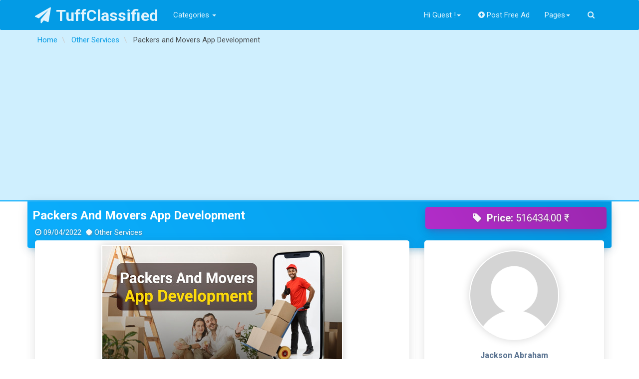

--- FILE ---
content_type: text/html; charset=UTF-8
request_url: https://tuffclassified.com/packers-and-movers-app-development_1898381
body_size: 17323
content:
<!DOCTYPE html>
<html lang="en-US" >
<head>
    <meta http-equiv="content-type" content="text/html; charset=utf-8"/>
    <meta name="viewport" content="width=device-width, initial-scale=1.0">
    <title>Free Classifieds Ads In India Buy/Sell/Rent - Tuffclassified</title>
    <meta name="description" content="Free Classified Ads in India. Post Ads For Sale, Cars, Jobs, Apartments, Housing, Pets, Personals"/>
    <link rel="apple-touch-icon" sizes="180x180" href="https://tuffclassified.com/favicon/apple-touch-icon.png">
    <link rel="icon" type="image/png" sizes="32x32" href="https://tuffclassified.com/favicon/favicon-32x32.png">
    <link rel="icon" type="image/png" sizes="16x16" href="https://tuffclassified.com/favicon/favicon-16x16.png">
    <link rel="manifest" href="https://tuffclassified.com/favicon/site.webmanifest">
    <link rel="mask-icon" href="https://tuffclassified.com/favicon/safari-pinned-tab.svg" color="#5bbad5">
    <link rel="shortcut icon" href="https://tuffclassified.com/favicon/favicon.ico">
    <meta name="msapplication-TileColor" content="#da532c">
    <meta name="msapplication-config" content="https://tuffclassified.com/favicon/browserconfig.xml">
    <meta name="theme-color" content="#ffffff">
                <script type="application/ld+json">
            {
              "@context": "https://schema.org/",
              "@type": "Product",
              "name": "Packers and Movers App Development",
              "image": ["//static.tuffclassified.com/18983/1953966.jpg"],
              "description": "Free Classified Ads in India. Post Ads For Sale, Cars, Jobs, Apartments, Housing, Pets, Personals",
              "brand": {
                "@type": "Thing",
                "name": "Other Services"
              },
                          "offers": {
                "@type": "Offer",
                "url": "https://tuffclassified.com/packers-and-movers-app-development_1898381",
                                "priceCurrency": "INR",
                                "price": "516434",
                                "seller": {
                  "@type": "Person",
                  "name": "Jackson Abraham"
                }
              }
            }
        </script>
                <meta name="author" content="Jackson Abraham" />
                <meta property="og:image" content="//static.tuffclassified.com/https://tuffclassified.com/0." />
        <meta property="og:site_name"   content="Tuffclassified" />
        <meta property="og:url"   content="https://tuffclassified.com/packers-and-movers-app-development_1898381" />
        <meta property="og:title"   content="Free Classifieds Ads In India Buy/Sell/Rent - Tuffclassified" />
        <meta property="og:description"   content="Free Classified Ads in India. Post Ads For Sale, Cars, Jobs, Apartments, Housing, Pets, Personals" />
        <meta property="fb:app_id" content="166136243398950" />
                <!-- Google Tag Manager -->
<script>(function(w,d,s,l,i){w[l]=w[l]||[];w[l].push({'gtm.start':
new Date().getTime(),event:'gtm.js'});var f=d.getElementsByTagName(s)[0],
j=d.createElement(s),dl=l!='dataLayer'?'&l='+l:'';j.async=true;j.src=
'https://www.googletagmanager.com/gtm.js?id='+i+dl;f.parentNode.insertBefore(j,f);
})(window,document,'script','dataLayer','GTM-M3T6NHC');</script>
<!-- End Google Tag Manager -->
        <meta name="generator" content="Osclass 5.2.1" /><link class="changeme" href="https://tuffclassified.com/oc-content/themes/shopclass/assets/css/main.css?v=1738410442" rel="stylesheet" />
<link  href="https://tuffclassified.com/oc-content/themes/shopclass/assets/css/magnific-popup.css" rel="stylesheet" />
<!-- connect to domain of font files -->
<link rel="preconnect" href="https://fonts.gstatic.com" crossorigin>
<!-- optionally increase loading priority -->
<link rel="preload" as="style" href="https://tuffclassified.com/oc-content/themes/shopclass/assets/css/font-awesome.min.css?v=1.4.1">
<link rel="preload" as="style" href="https://fonts.googleapis.com/css?family=Roboto:300,400,500,700&display=swap">
<!-- async CSS -->
<link rel="stylesheet" href="https://tuffclassified.com/oc-content/themes/shopclass/assets/css/font-awesome.min.css?v=1.4.1">
<link rel="stylesheet" href="https://fonts.googleapis.com/css?family=Roboto:300,400,500,700&display=swap">
<!-- no-JS fallback -->
<noscript>
    <link rel="stylesheet" href="https://fonts.googleapis.com/css?family=Roboto:300,400,500,700&display=swap">
    <link rel="stylesheet" href="https://tuffclassified.com/oc-content/themes/shopclass/assets/css/font-awesome.min.css?v=1.4.1">
</noscript><script src="https://tuffclassified.com/oc-content/themes/shopclass/assets/js/jquery.min.js"></script>
<script src="https://tuffclassified.com/oc-content/themes/shopclass/assets/js/bootstrap.min.js"></script>
<script src="https://tuffclassified.com/oc-content/themes/shopclass/assets/js/bootstrap3-typeahead.min.js"></script>
<script src="https://tuffclassified.com/oc-content/themes/shopclass/assets/js/jquery.matchHeight-min.js"></script>
<script src="https://tuffclassified.com/oc-content/themes/shopclass/assets/js/imagesloaded.pkgd.js"></script>
<script src="https://tuffclassified.com/oc-content/themes/shopclass/assets/js/masonry.pkgd.min.js"></script>
<script src="https://tuffclassified.com/oc-content/themes/shopclass/assets/js/default.js"></script>
<script src="https://tuffclassified.com/oc-content/themes/shopclass/assets/js/responsiveCarousel-patched.min.js"></script>
<script src="https://tuffclassified.com/oc-content/themes/shopclass/assets/js/jquery.magnific-popup.min.js"></script>
<script src="https://tuffclassified.com/oc-content/themes/shopclass/assets/js/jquery.validate.min.js"></script>
        <!-- HTML5 shim and Respond.js, IE8 HTML5 elements and media queries support -->
        <!--[if lt IE 9]>
        <link href="//cdnjs.cloudflare.com/ajax/libs/respond.js/1.4.2/respond-proxy.html" id="respond-proxy" rel="respond-proxy" />
        <script src="//cdnjs.cloudflare.com/ajax/libs/html5shiv/3.7/html5shiv.min.js"></script>
        <![endif]-->
        <script type="application/ld+json">
            {
             			"@context": "http://schema.org",
             			"@type": "WebSite",
             			"name" : "TuffClassified",
            			"alternateName" : "TuffClassified A Free Classified Portal",
             			"url": "https://tuffclassified.com",
             			"potentialAction": {
               				"@type": "SearchAction",
               				"target": "https://tuffclassified.com/search/pattern,{sPattern}",
               				"query-input": "required name=sPattern"
               			}
             },
             {
            			"@context": "http://schema.org",
            			"@type": "Organization",
            			"url": "https://tuffclassified.com",
            			"logo": "https://tuffclassified.com/tufflogo1.png"
            }
        </script>
	</head><body>
<!-- Google Tag Manager (noscript) -->
<noscript><iframe src="https://www.googletagmanager.com/ns.html?id=GTM-M3T6NHC"
height="0" width="0" style="display:none;visibility:hidden"></iframe></noscript>
<!-- End Google Tag Manager (noscript) -->
<div class="navbar navbar-default bottom-shadow" role="navigation">
    <div class="container">
        <div class="navbar-header">
			                <strong>
                    <a class="navbar-brand" href="https://tuffclassified.com/"><i
                                class="fa fa-paper-plane"></i>TuffClassified                    </a>
                </strong>
			
            <button type="button" class="navbar-toggle" data-toggle="collapse" data-target=".navbar-collapse">
                <span class="icon-bar"></span><span class="icon-bar"></span><span class="icon-bar"></span>
            </button>

        </div>
        <div class="navbar-collapse collapse" id="navbar-main">
            <ul class="nav navbar-nav navbar-left">

				                    <li>
                        <!-- Button trigger modal -->
                        <a data-toggle="modal" href="#categoryModal">Categories <i
                                    class="caret"></i></a>
                    </li>
				            </ul>
            <ul class="nav navbar-nav navbar-right">
													                        <li class="dropdown">
                        <a href="#" class="dropdown-toggle"
                           data-toggle="dropdown">Hi Guest !<i
                                    class="caret"></i></a>
                        <ul class="dropdown-menu" role="menu">
                        <li><a href="https://tuffclassified.com/user/login"><i
                                        class="fa fa-sign-in"></i>Login</a></li>
						                            <li><a href="https://tuffclassified.com/user/register"><i
                                            class="fa fa-lock"></i>Register</a></li>
                            </ul>
                            </li>
																			                    <li>
                        <a href="https://tuffclassified.com/item/new"><i
                                    class="fa fa-plus-circle"></i>Post Free Ad</a>
                    </li>
				                <li class="dropdown">
                    <a href="#" class="dropdown-toggle" data-toggle="dropdown">Pages<i
                                class="caret"></i></a>
                    <ul class="dropdown-menu" role="menu">
                        <li><a href="https://tuffclassified.com/contact">Contact Us</a>
                        </li>
												                            <li>
                                <a href="https://tuffclassified.com/about-us-p23">About Us</a>
                            </li>
						                            <li>
                                <a href="https://tuffclassified.com/privacy-p24">Privacy</a>
                            </li>
						                            <li>
                                <a href="https://tuffclassified.com/terms-conditions-p25">Terms and Conditions</a>
                            </li>
						                            <li>
                                <a href="https://tuffclassified.com/faq-p28">FAQ</a>
                            </li>
												                        <li>
                            <a href="https://tuffclassified.com/search">All Ads</a>
                        </li>
                    </ul>
                </li>
				                    <li><a data-toggle="modal" href="#searchbarModal" class><i class="fa fa-search"></i></a></li>
				            </ul>
        </div>
        <!--/.navbar-collapse -->
    </div>
</div>
    <div class="content-title">
        <div class="container">
			                    <div class="breadcrumb-row text-ellipsis">
						<ul class="breadcrumb">
<li class="first-child"  itemprop="itemListElement" itemscope itemtype="http://schema.org/ListItem"><a itemprop="item" href="https://tuffclassified.com/"><span itemprop="name">Home</span></a></li>

<li  itemprop="itemListElement" itemscope itemtype="http://schema.org/ListItem">  <a itemprop="item" href="https://tuffclassified.com/services/other-services"><span itemprop="name">Other Services</span></a></li>

<li class="last-child"  itemprop="itemListElement" itemscope itemtype="http://schema.org/ListItem">  <span itemprop="name">Packers and Movers App Development</span></li>
</ul>
                    </div>
				        </div>
    </div>
<div class="container content_start">
	
    <div class="clearfix"></div>	<div class="row">
    <div class="col-md-12 cardbox-default item-header cardbox-primary">
        <div class="row">
            <div class="col-md-8">
                <h1 itemprop="name"><a class="text-ellipsis" href="https://tuffclassified.com/packers-and-movers-app-development_1898381">
						Packers and Movers App Development</a>
                </h1>
                <div class="row">
                    <p class="col-md-12 text-ellipsis"><i
                                class="fa-clock-o fa"></i>09/04/2022 <i
                                class="fa-certificate fa"></i>Other Services</p>
                </div>
            </div>
            <div class="col-md-4">
				                    <div class="text-center" itemprop="offers">
                        <h4 class="cardbox-block card-box cardbox-info"><i
                                    class="fa fa-tag fa-fw"></i><strong>Price:</strong>
                            <span class="price"> 516434.00 ₹</span></h4>
                    </div>
				            </div>
        </div>
    </div>
    <div class="col-md-8 ">
    <div class="col-md-12 card-box cardbox-default item-content" data-listingid="1898381" data-latitude="" data-longitude="">
            <div class="row">
                <div class="col-md-12">
											                            <div class="photos img-thumbnail">
								                                        <div class="item-photo-main" data-toggle="tooltip" data-placement="top"
                                             data-original-title="Click Image to Zoom">
                                            <a href="//static.tuffclassified.com/18983/1953966.jpg" class="thumbnail image-group"
                                               title="Image 1 / 1">
                                                <img class="img-responsive" itemprop="image"
                                                     src="//static.tuffclassified.com/18983/1953966_preview.jpg"
                                                     alt="Packers and Movers App Development"
                                                     title="Packers and Movers App Development"/>
                                            </a>
                                        </div>
																										                            </div>
						                </div>
				
            </div>
            <h4>Description</h4>
            <div class="item_des_trunk border-top-2p padding-top">
                <p>Packers and Movers App Development<br />
Get custom packers and movers app development for your business at MartPro<br />
MartPro offers Packers and Movers App Development, App for Packers and Movers with latest features for Android, iOS/iPhone platforms as per demand.<br />
<br />
A Smarter Approach for Moving Companies<br />
Accelerate your packers and movers business with MartPro’s real-time and innovative Packers and Movers App development services.<br />
The packers and movers industry is growing at a very rapid pace and also undergoing wide acceptance by the global market.<br />
On-demand movers and packers app, based on today's on-demand app development concept, allows customers to hire registered movers and move their valuable items without damaging them. You can create a moving app to run your white-label business to earn profits.<br />
Why MartPro is the best platform to launch Packers and Movers App Development?<br />
MartPro is a well-known website design and development company that specializes in website design and development for Packers and Movers companies. We design a proficient, wonderful website for the Packers and Movers Company.<br />
Here in MartPro, we have introduced a wide range of successful applications for the entire domain of packers and movers. Our tech-savvy team will be thrilled to turn your idea into a successful journey.<br />
When you create movers and packers at MartPro, we provide you with a comprehensive on-demand moving app like Uber which is 100% adaptable and easy to use.<br />
How do Packers-Movers Apps work?<br />
The packers and movers app offers a plethora of services to their customers. We need to comprehend what working structure they have followed to fulfill their user’s needs.<br />
The success of the Packer and Movers app is determined by three factors: the customer, the driver, and the administrator. First, the customer registers them via mail id, or from social media accounts. Once they log in to the application, they can find the service which is needed.<br />
Packers and movers apps provide customers with a variety of moving options, including moving household items, office furniture, clothes, books, etc. <br />
Packers and Movers App Development for Any Business<br />
Startups: Small businesses require scalable solutions in terms of expanding their market. We provide excellent Packers and Movers software development to our clients for the utmost agility of their SMEs and bootstrapped startups.<br />
Enterprise Businesses: We create high-quality software to meet your business's requirements. We understand your needs, which allows us to help you grow your business. MartPro ensures that your custom Packers and Movers software is authentic and that it solves complex business challenges.<br />
Features of Packers and Movers Mobile App<br />
•	Customer App for Packers &amp; Movers<br />
•	Driver App Features<br />
•	Vendor App for Packers &amp; Movers App<br />
•	Admin Panel for Packers &amp; Movers<br />
What are the significant advantages of having a Packers and Movers Mobile App?<br />
Some of the top benefits of an app for moving stuff are:<br />
•	The business gets an additional platform for marketing its products and services.<br />
•	The app will give accurate details of the services offered by the business. It will become easy for customers to find exactly what they need.<br />
•	Customers can check the resources available in their place as per their needs.<br />
•	The business will be dedicating digital brand representatives as per the client’s possibilities.<br />
Why Choose MartPro For Your Packers and Movers App Development?<br />
•	User-focused<br />
•	Result-Oriented Approaches<br />
•	Smart Work Approach<br />
•	24*7 Customer Support<br />
•	Global Experience<br />
How much it would cost to build the Packers &amp; Movers App?<br />
Whether you're looking to develop on-demand packers and movers apps like Uber or custom apps to meet your business ’ needs, you'll need to know about the factors that can affect the cost of development, the basic and advanced features to include, choosing the right app development team, and so on.<br />
The cost of developing packers and movers app can be determined based on three factors.<br />
•	App complexity<br />
•	Number of platforms utilized for the app<br />
•	Location of the development team <br />
For more details, Pls visit our website:<br />
https://www.martpro.net/packers-and-movers-app-development<br />
</p>
            </div>
            <div class="social-details clearfix">
                <a class="social-icon social fb" data-toggle="tooltip" data-placement="top"
                   data-original-title="Share on Facebook" target="_blank"
                   href="https://www.facebook.com/sharer/sharer.php?u=https%3A%2F%2Ftuffclassified.com%2Fpackers-and-movers-app-development_1898381"><i
                            class="fa fa-facebook"></i></a>
                <a class="social-icon social tw" data-toggle="tooltip" data-placement="top"
                   data-original-title="Share on Twitter" target="_blank"
                   href="https://twitter.com/intent/tweet?text=Packers+and+Movers+App+Development&amp;url=https%3A%2F%2Ftuffclassified.com%2Fpackers-and-movers-app-development_1898381"><i
                            class="fa fa-twitter"></i></a>
                <a class="social-icon social in" data-toggle="tooltip" data-placement="top"
                   data-original-title="Share on Linkedin" target="_blank"
                   href="http://www.linkedin.com/shareArticle?mini=true&amp;url=https%3A%2F%2Ftuffclassified.com%2Fpackers-and-movers-app-development_1898381&amp;title=Packers+and+Movers+App+Development"><i
                            class="fa fa-linkedin"></i></a>
                <a class="social-icon social waap" data-toggle="tooltip" data-placement="top"
                   data-original-title="Share on WhatsApp"
                   href="whatsapp://send?text=Packers and Movers App Development https://tuffclassified.com/packers-and-movers-app-development_1898381">
                    <i class="fa fa-whatsapp"></i>
                </a>
                <a class="social-icon social printAd" data-toggle="tooltip" data-placement="top"
                   data-original-title="Print this page"
                   href="https://tuffclassified.com/oc-content/themes/shopclass/print.php?printItemId=1898381&amp;printItemUserId=749987"
                   rel="nofollow"><i class="fa fa-print"></i></a>
                <a class="social-icon social sendToFriend" data-toggle="tooltip" data-placement="top"
                   data-original-title="Send to Friend"
                   href="https://tuffclassified.com/item/send-friend/1898381" rel="nofollow"><i class="fa fa-group"></i></a>
                <a class="social-icon social qrcode" data-toggle="tooltip" data-placement="top"
                   data-original-title="View QR Code"
                   href="https://chart.googleapis.com/chart?chs=250x250&amp;cht=qr&amp;chld=M%7CPT+6&amp;chl=https%3A%2F%2Ftuffclassified.com%2Fpackers-and-movers-app-development_1898381&amp;chld=1&amp;=UTF-8"
                   rel="nofollow"><i class="fa fa-qrcode"></i></a>
            </div>
			        </div>
        <div class="col-md-12 item-comments card-box cardbox-default">
            <h4>More Details</h4>
            <div class="item_des_trunk border-top-2p"></div>

            <div id="custom_fields">
                <div class="meta_list row">
                    <div class="meta meta-detail col-md-6">
                        <div class="border-bottom-1p clearfix">
                            <span class="meta-title"><i
                                        class="fa fa-eye"></i>Total Views:</span><span
                                    class="meta-value">22</span>
                        </div>
                    </div>
                    <div class="meta meta-detail col-md-6">
                        <div class="border-bottom-1p clearfix">
                            <span class="meta-title"><i
                                        class="fa fa-info-circle"></i>Reference Id:</span><span
                                    class="meta-value">#1898381</span>
                        </div>
                    </div>
																		                                <div class="metaId-1 meta-detail col-md-6">
                                    <div class="border-bottom-1p clearfix">
                                        <span class="meta-title ">Phone Number:</span><span
                                                class=" meta-value">809514600</span>
                                    </div>
                                </div>
																				                                <div class="metaId-2 meta-detail col-md-6">
                                    <div class="border-bottom-1p clearfix">
                                        <span class="meta-title ">Website URL:</span><span
                                                class=" meta-value"><a href="https://www.martpro.net/packers-and-movers-app-development" rel="noopener nofollow">https://www.martpro.net/packers-and-movers-app-development</a></span>
                                    </div>
                                </div>
													                </div>
            </div>

			            <div class="clearfix"></div>
			        </div>
        <div class="col-md-12 item-comments card-box cardbox-default">
			<h4 class="panel-title">
    <i class="fa fa-comments-o"></i> Comments</h4>   
<div class="fb-comments" data-href="https://tuffclassified.com/packers-and-movers-app-development_1898381" data-width="" data-numposts="5"></div>


        </div>
		<div class="col-md-12 related-ads card-box cardbox-default"><h4>Related Ads</h4><div class="related-ads border-top-2p padding-top"><div id="show_list" class="row">            <article class="adbox_ads col-md-12" data-mh="ads-group">
                <div class="adbox_box panel ">
                    <div class="panel-body">
                        <div class="col-md-3 col-sm-4 col-xs-12 thumbnail">
                            <div class="img-container">
						        <span class="box_badge"><span class="favouriteloop" data-placement="right" data-toggle="tooltip" data-animation="true" data-original-title="Please Login"><a href="https://tuffclassified.com/user/login"><i class="fa fa-heart fa-fw"></i>0</a></span>							                                                <span class="pull-right"><i
                                                    class="fa fa-camera fa-fw"></i>1</span>
							        						        </span>
								                                    <a href="https://tuffclassified.com/web-and-app-development-services_2770089" class="img-zoom"
                                       data-rel="//static.tuffclassified.com/27700/2773971.jpg">
                                        <img loading="lazy" src="//static.tuffclassified.com/27700/2773971_thumbnail.jpg"
                                             alt="Web and app development services"/>
                                    </a>
								                            </div>
                        </div>
                        <div class="adbox_detail col-md-9 col-sm-8 col-xs-12">
                            <h3 class="panel-title">
                                <a href="https://tuffclassified.com/web-and-app-development-services_2770089">Web and app development services                                </a>
                            </h3>
                            <hr>
                            <p class="adbox_desc text-justify hidden-xs">
								Web and app development services help businesses build powerful digital platforms that enhance user experience and drive growth. These services includ...                            </p>

                        </div>
                    </div>
                    <div class="panel-footer">
                        <span><strong><i class="fa fa-certificate text-info"></i>:</strong> <a
                                    href="https://tuffclassified.com/services/other-services">Other Services</a></span>
                        <span><strong><i
                                        class="fa fa-clock-o text-danger"></i>:</strong> 11/11/2025</span>
		                                        <span><strong><i class="fa fa-tag text-warning"></i>:</strong> Check with seller</span>		                                            <span><strong><i
                                            class="fa fa-map-marker text-success"></i>:</strong> Hyderabad (Andhra Pradesh) </span>
		                                    </div>
	                                </div>
            </article>             <article class="adbox_ads col-md-12" data-mh="ads-group">
                <div class="adbox_box panel ">
                    <div class="panel-body">
                        <div class="col-md-3 col-sm-4 col-xs-12 thumbnail">
                            <div class="img-container">
						        <span class="box_badge"><span class="favouriteloop" data-placement="right" data-toggle="tooltip" data-animation="true" data-original-title="Please Login"><a href="https://tuffclassified.com/user/login"><i class="fa fa-heart fa-fw"></i>0</a></span>							                                                <span class="pull-right"><i
                                                    class="fa fa-camera fa-fw"></i>1</span>
							        						        </span>
								                                    <a href="https://tuffclassified.com/expert-software-app-development-company-in-pune_2766393" class="img-zoom"
                                       data-rel="//static.tuffclassified.com/27663/2770605.jpg">
                                        <img loading="lazy" src="//static.tuffclassified.com/27663/2770605_thumbnail.jpg"
                                             alt="Expert Software App Development Company in Pune"/>
                                    </a>
								                            </div>
                        </div>
                        <div class="adbox_detail col-md-9 col-sm-8 col-xs-12">
                            <h3 class="panel-title">
                                <a href="https://tuffclassified.com/expert-software-app-development-company-in-pune_2766393">Expert Software App Development Company in Pune                                </a>
                            </h3>
                            <hr>
                            <p class="adbox_desc text-justify hidden-xs">
								An Expert Software &amp; App Development Company in Pune delivers innovative and scalable digital solutions tailored to modern business needs. As a le...                            </p>

                        </div>
                    </div>
                    <div class="panel-footer">
                        <span><strong><i class="fa fa-certificate text-info"></i>:</strong> <a
                                    href="https://tuffclassified.com/services/other-services">Other Services</a></span>
                        <span><strong><i
                                        class="fa fa-clock-o text-danger"></i>:</strong> 04/11/2025</span>
		                                        <span><strong><i class="fa fa-tag text-warning"></i>:</strong> 1212121.00 ₹</span>		                                            <span><strong><i
                                            class="fa fa-map-marker text-success"></i>:</strong> Pune (Maharashtra) </span>
		                                    </div>
	                                </div>
            </article>             <article class="adbox_ads col-md-12" data-mh="ads-group">
                <div class="adbox_box panel ">
                    <div class="panel-body">
                        <div class="col-md-3 col-sm-4 col-xs-12 thumbnail">
                            <div class="img-container">
						        <span class="box_badge"><span class="favouriteloop" data-placement="right" data-toggle="tooltip" data-animation="true" data-original-title="Please Login"><a href="https://tuffclassified.com/user/login"><i class="fa fa-heart fa-fw"></i>0</a></span>							                                                <span class="pull-right"><i
                                                    class="fa fa-camera fa-fw"></i>1</span>
							        						        </span>
								                                    <a href="https://tuffclassified.com/offshore-rapid-app-development-services-in-india-by-svavvashaa-technologies_2759824" class="img-zoom"
                                       data-rel="//static.tuffclassified.com/27598/2764592.jpg">
                                        <img loading="lazy" src="//static.tuffclassified.com/27598/2764592_thumbnail.jpg"
                                             alt="Offshore Rapid App Development Services in India by Svavvash..."/>
                                    </a>
								                            </div>
                        </div>
                        <div class="adbox_detail col-md-9 col-sm-8 col-xs-12">
                            <h3 class="panel-title">
                                <a href="https://tuffclassified.com/offshore-rapid-app-development-services-in-india-by-svavvashaa-technologies_2759824">Offshore Rapid App Development Services in India by Svavvash...                                </a>
                            </h3>
                            <hr>
                            <p class="adbox_desc text-justify hidden-xs">
								Unlock innovation and efficiency with offshore rapid app development services in India from Svavvashaa Technologies! Our expert developers craft high-...                            </p>

                        </div>
                    </div>
                    <div class="panel-footer">
                        <span><strong><i class="fa fa-certificate text-info"></i>:</strong> <a
                                    href="https://tuffclassified.com/services/other-services">Other Services</a></span>
                        <span><strong><i
                                        class="fa fa-clock-o text-danger"></i>:</strong> 24/10/2025</span>
		                                        <span><strong><i class="fa fa-tag text-warning"></i>:</strong> Check with seller</span>		                                            <span><strong><i
                                            class="fa fa-map-marker text-success"></i>:</strong> Bangalore (Karnataka) </span>
		                                    </div>
	                                </div>
            </article>             <article class="adbox_ads col-md-12" data-mh="ads-group">
                <div class="adbox_box panel ">
                    <div class="panel-body">
                        <div class="col-md-3 col-sm-4 col-xs-12 thumbnail">
                            <div class="img-container">
						        <span class="box_badge"><span class="favouriteloop" data-placement="right" data-toggle="tooltip" data-animation="true" data-original-title="Please Login"><a href="https://tuffclassified.com/user/login"><i class="fa fa-heart fa-fw"></i>0</a></span>							        						        </span>
								                                    <a href="https://tuffclassified.com/innovative-mobile-app-development-using-latest-technologies_2758700">
                                        <img loading="lazy" src="https://tuffclassified.com/oc-content/uploads/categorypics/5_thumbnail.jpg"
                                             alt=""/>
                                    </a>
								                            </div>
                        </div>
                        <div class="adbox_detail col-md-9 col-sm-8 col-xs-12">
                            <h3 class="panel-title">
                                <a href="https://tuffclassified.com/innovative-mobile-app-development-using-latest-technologies_2758700">Innovative Mobile App Development Using Latest Technologies                                </a>
                            </h3>
                            <hr>
                            <p class="adbox_desc text-justify hidden-xs">
								Lannet Technology stays ahead of the curve by leveraging cutting-edge technologies like Flutter, React Native, Kotlin, and Swift for custom app develo...                            </p>

                        </div>
                    </div>
                    <div class="panel-footer">
                        <span><strong><i class="fa fa-certificate text-info"></i>:</strong> <a
                                    href="https://tuffclassified.com/services/other-services">Other Services</a></span>
                        <span><strong><i
                                        class="fa fa-clock-o text-danger"></i>:</strong> 22/10/2025</span>
		                                        <span><strong><i class="fa fa-tag text-warning"></i>:</strong> Free</span>		                                            <span><strong><i
                                            class="fa fa-map-marker text-success"></i>:</strong> Central Delhi (Delhi) </span>
		                                    </div>
	                                </div>
            </article> </div></div></div>    </div>
    <div class="left-sidebar col-md-4 ">
        <div class="row">
            <div class="col-md-12">
                <div class="card-box cardbox-default item-sidebar">
                    <div class="row">
                        <div class="col-md-12 col-sm-6">
                            <div class="profile-userpic">
                                <img src="https://tuffclassified.com/oc-content/themes/shopclass/assets/images/no_avatar.gif"
                                     class="img-responsive" alt="">
                            </div>

                            <div class="profile-usertitle">
                                <div class="profile-usertitle-name">
									Jackson Abraham                                </div>
                                <div class="profile-usertitle-job text-primary">
									Individual                                </div>
								                            </div>
                        </div>
                        <div class="col-md-12 col-sm-6">
							                            <div class="profile-userbuttons">
                                <a href="https://tuffclassified.com/user/profile/JacksonAbraham"
                                   class="btn btn-success btn-sm" ><i
                                            class="fa fa-binoculars"
                                            aria-hidden="true"></i>Follow                                </a>
                                <!-- Button trigger modal -->

                                <button class="btn btn-danger btn-sm" data-toggle="modal" data-target="#contactseller">
                                    <i class="fa fa-envelope-o"></i>Message                                </button>
                            </div>
                            <div class="content-listmenu" itemscope itemtype="http://schema.org/Organization">
                                <ul class="nav" itemprop="address" itemscope itemtype="http://schema.org/PostalAddress">


									                                    <li>
                                        <div class="nav-link"><i
                                                    class="fa fa-map-signs"></i>Location :											                                                <span itemprop="streetAddress">Jp Nagar                                                    ,</span>
																						                                                <span itemprop="streetAddress">Bangalore                                                    ,</span>
																						                                                <span itemprop="addressLocality">Bangalore                                                    ,</span>
																						                                                <span itemprop="addressRegion">Karnataka                                                    ,</span>
																						                                                <span itemprop="addressCountry">India</span>
											                                        </div>
                                    </li>

                                </ul>
                            </div>
                            <div class="col-md-12">

								<span class="favourite btn-block" data-id="1898381"><button class="btn btn-default btn-block btn-sm"><i class="fa fa-heart fa-fw"></i>Add To Favourite</button></span>                                <button class="btn btn-success btn-block btn-sm map-button" data-toggle="modal"
                                        data-target="#itemLocation">
                                    <i class="fa fa-crosshairs"></i> Location Map                                </button>
                                <button class="btn btn-danger btn-block btn-sm" data-toggle="modal"
                                        data-target="#myMarkAd">
                                    <i class="fa fa-flag"></i> Report this Ad                                </button>
                            </div>
                        </div>
                    </div>
					                </div>
            </div>
            <div class="col-md-12">
                <div class="profile-usermenu card-box cardbox-default">
                    <div class="item_page_sidebar"></div>
                    <h4 class="col-md-12">Useful Info</h4>
                    <div class="clearfix"></div>
                    <ul class="nav border-top-2p padding-top">
                        <li>
                            <div class="nav-link">Avoid scams by acting locally or paying with PayPal.</div>
                        </li>
                        <li>
                            <div class="nav-link">Never pay with Western Union, Moneygram or other anonymous payment services.</div>
                        </li>
                        <li>
                            <div class="nav-link">Don't buy or sell outside of your country. Don't accept cashier cheques from outside your country.</div>
                        </li>
                        <li>
                            <div class="nav-link">This site is never involved in any transaction, and does not handle payments, shipping, guarantee transactions, provide escrow services, or offer "buyer protection" or "seller certification".</div>
                        </li>
                    </ul>
                </div>
            </div>
        </div>
    </div>

</div>
<div class="row">
    <div class="col-md-12">
        <ul class="pager">
            <li class="previous">
                <a class="btn" href="https://tuffclassified.com/120v-power-inverter-usa_1898380" rel="prev"><span
                            class="meta-nav fa fa-chevron-left"></span> Prev Ad                </a></li>
            <li class="next">
                <a class="btn" href="https://tuffclassified.com/buy-milky-and-creamy-rich-dairy-whitener-shri-amarnath-milk-foods_1898387"
                   rel="next">Next Ad <span
                            class="meta-nav fa fa-chevron-right"></span></a>
            </li>
        </ul>
    </div>
</div>
<!-- Modal -->
<div class="modal fade" id="myMarkAd" tabindex="-1" role="dialog" aria-labelledby="myModalMarkAd" aria-hidden="true">
    <div class="modal-dialog">
        <div class="modal-content">
            <div class="modal-header">
                <button type="button" class="close" data-dismiss="modal" aria-hidden="true">&times;</button>
                <h4 class="modal-title" id="myModalMarkAd"><i
                            class="fa fa-flag"></i> Report this ad</h4>
            </div>
            <div id="reportmyItem" class="modal-body">

            </div>
            <div class="modal-footer">
                <button type="button" class="btn btn-warning" data-dismiss="modal">Close</button>
            </div>
        </div>
    </div>
</div>
<div class="modal fade" id="itemLocation" tabindex="-1" role="dialog" aria-labelledby="myModalLocation"
     aria-hidden="true">
    <div class="modal-dialog">
        <div class="modal-content">
            <div class="modal-header">
                <button type="button" class="close" data-dismiss="modal" aria-hidden="true">&times;</button>
                <h4 class="modal-title"><i
                            class="fa fa-map-signs"></i> Ad Location Map</h4>
            </div>
            <div class="modal-body">
                <div id="itemMap" style="height:340px;"></div>
            </div>
        </div>
    </div>
</div>
<!-- Modal Contact Seller -->
<div class="modal fade" id="contactseller" tabindex="-1" role="dialog" aria-labelledby="modalContactSeller"
     aria-hidden="true">
    <div class="modal-dialog">
        <div class="modal-content">
            <div class="modal-header">
                <button type="button" class="close" data-dismiss="modal" aria-hidden="true">&times;</button>
                <i class="fa fa-envelope-o fa-fw"></i>Contact Seller            </div>
            <form action="https://tuffclassified.com/index.php" method="post" name="contact_form" class="form-group"
                  id="contact_form"><input type='hidden' name='CSRFName' value='CSRF275273783_652802433' />
        <input type='hidden' name='CSRFToken' value='368ffe0738874572959d1c1baa4fc3977a620fba03826b7493f6acb01deb5cf7' />
                <div class="modal-body">
                    <div id="contact" class="tfc-form">
						                            <p>
								The item is expired. You cannot contact the publisher.                            </p>
						                    </div>
                </div>
                <div class="modal-footer">
										                    <button class="btn btn-success"
                            type="submit" disabled>Send</button>

                    <button type="button" class="btn btn-warning"
                            data-dismiss="modal">Close</button>
                </div>
            </form>
        </div>
    </div>
</div>
<div class="clearfix"></div>
<div class="ajax-recent"></div></div>
    <div class="modal fade" id="searchbarModal" tabindex="-1" role="dialog" aria-hidden="true">
        <div class="container">
            <div class="row" style="margin-top:10%;">
                <div class="searchinput col-md-8 col-md-offset-2" id="querypattern">
                    <form action="https://tuffclassified.com/index.php" method="get" class="nocsrf">
                        <input type="hidden" name="page" value="search">
                        <div class="input-group">
                            <input autocomplete="off" data-provide="typeahead" name="sPattern" type="text" id="query"
                                   class="form-control input-lg"
                                   placeholder="What you are looking for ?"
                                   value="">
                            <div class="input-group-btn">
                                <button class="btn btn-danger btn-lg" type="submit"><i
                                            class="fa fa-search"></i>Search</button>
                            </div>
                        </div>
                    </form>
                </div>
            </div>
        </div>
    </div>
            <!-- Category Modal -->
        <div class="modal fade" id="categoryModal" tabindex="-1" role="dialog" aria-labelledby="tfc-cat-model"
             aria-hidden="true">
            <div class="modal-dialog">
                <div class="modal-content">
                    <div class="modal-header">
                        <button type="button" class="close" data-dismiss="modal" aria-hidden="true">×</button>
                        <h4 class="modal-title"
                            id="tfc-cat-model">Choose a category</h4>
                    </div>
                    <div class="modal-body">
                                                <div class="categories c12 clearfix">
                                                        <div class="col c1 col-md-6">                                                            <div class="category">
                                    <ul class="toggle nav nav-pills nav-stacked">
                                        <li class="active">
                                            <a class="category cat_123"
                                               href="https://tuffclassified.com/electronics-gadgets">
                                                Electronics &amp; Gadgets                                                </a>
                                        <li>
                                                                                                                                <li><a class="category cat_124"
                                               href="https://tuffclassified.com/electronics-gadgets/air-conditioners-coolers">Air Conditioners &amp; Coolers                                                                                            </a>
                                        </li>
                                                                                <li><a class="category cat_14"
                                               href="https://tuffclassified.com/electronics-gadgets/cds-records-dvd">CDs - Records DVD                                                                                            </a>
                                        </li>
                                                                                <li><a class="category cat_15"
                                               href="https://tuffclassified.com/electronics-gadgets/mobiles-accessories">Mobiles &amp; Accessories                                                                                            </a>
                                        </li>
                                                                                <li><a class="category cat_17"
                                               href="https://tuffclassified.com/electronics-gadgets/computers-hardware">Computers - Hardware                                                                                            </a>
                                        </li>
                                                                                <li><a class="category cat_13"
                                               href="https://tuffclassified.com/electronics-gadgets/cameras-camera-accesories">Cameras - Camera Accessories                                                                                            </a>
                                        </li>
                                                                                <li><a class="category cat_126"
                                               href="https://tuffclassified.com/electronics-gadgets/general-electronics">General electronics                                                                                            </a>
                                        </li>
                                                                                <li><a class="category cat_125"
                                               href="https://tuffclassified.com/electronics-gadgets/invertors-ups-generators">Invertors, UPS &amp; Generators                                                                                            </a>
                                        </li>
                                                                                <li><a class="category cat_127"
                                               href="https://tuffclassified.com/electronics-gadgets/kitchen-appliances">Kitchen Appliances                                                                                            </a>
                                        </li>
                                                                                <li><a class="category cat_29"
                                               href="https://tuffclassified.com/electronics-gadgets/video-games-consoles">Video Games - Consoles                                                                                            </a>
                                        </li>
                                                                                                                    </ul>
                                </div>
                                                                                            <div class="category">
                                    <ul class="toggle nav nav-pills nav-stacked">
                                        <li class="active">
                                            <a class="category cat_4"
                                               href="https://tuffclassified.com/real-estate">
                                                Real Estate                                                </a>
                                        <li>
                                                                                                                                <li><a class="category cat_43"
                                               href="https://tuffclassified.com/real-estate/property-for-sale">Property for sale                                                                                            </a>
                                        </li>
                                                                                <li><a class="category cat_44"
                                               href="https://tuffclassified.com/real-estate/property-for-rent">Property for Rent                                                                                            </a>
                                        </li>
                                                                                <li><a class="category cat_46"
                                               href="https://tuffclassified.com/real-estate/housing-swap">Housing Swap                                                                                            </a>
                                        </li>
                                                                                <li><a class="category cat_49"
                                               href="https://tuffclassified.com/real-estate/land">Land                                                                                            </a>
                                        </li>
                                                                                <li><a class="category cat_50"
                                               href="https://tuffclassified.com/real-estate/commercial-space">Commercial Space                                                                                            </a>
                                        </li>
                                                                                <li><a class="category cat_48"
                                               href="https://tuffclassified.com/real-estate/parking-spots">Parking Spots                                                                                            </a>
                                        </li>
                                                                                <li><a class="category cat_45"
                                               href="https://tuffclassified.com/real-estate/rooms-for-rent-shared">Rooms for Rent - Shared                                                                                            </a>
                                        </li>
                                                                                <li><a class="category cat_51"
                                               href="https://tuffclassified.com/real-estate/shops-for-rent-sale">Shops for Rent - Sale                                                                                            </a>
                                        </li>
                                                                                <li><a class="category cat_47"
                                               href="https://tuffclassified.com/real-estate/vacation-rentals">Vacation Rentals                                                                                            </a>
                                        </li>
                                                                                                                    </ul>
                                </div>
                                                                                            <div class="category">
                                    <ul class="toggle nav nav-pills nav-stacked">
                                        <li class="active">
                                            <a class="category cat_2"
                                               href="https://tuffclassified.com/vehicles-machinery">
                                                Vehicles & Machinery                                                </a>
                                        <li>
                                                                                                                                <li><a class="category cat_31"
                                               href="https://tuffclassified.com/vehicles-machinery/cars">Cars                                                                                            </a>
                                        </li>
                                                                                <li><a class="category cat_33"
                                               href="https://tuffclassified.com/vehicles-machinery/motorcycles">Motorcycles                                                                                            </a>
                                        </li>
                                                                                <li><a class="category cat_117"
                                               href="https://tuffclassified.com/vehicles-machinery/agriculture-equipment">Agriculture Equipment                                                                                            </a>
                                        </li>
                                                                                <li><a class="category cat_118"
                                               href="https://tuffclassified.com/vehicles-machinery/special_machine">Special Machines                                                                                            </a>
                                        </li>
                                                                                <li><a class="category cat_111"
                                               href="https://tuffclassified.com/vehicles-machinery/auto-repair-services">Auto Repair &amp; Services                                                                                            </a>
                                        </li>
                                                                                <li><a class="category cat_32"
                                               href="https://tuffclassified.com/vehicles-machinery/auto-parts-accessories">Auto Parts &amp; Accessories                                                                                            </a>
                                        </li>
                                                                                <li><a class="category cat_34"
                                               href="https://tuffclassified.com/vehicles-machinery/boats-ships">Boats - Ships                                                                                            </a>
                                        </li>
                                                                                <li><a class="category cat_35"
                                               href="https://tuffclassified.com/vehicles-machinery/rvs-campers-caravans">RVs - Campers - Caravans                                                                                            </a>
                                        </li>
                                                                                <li><a class="category cat_36"
                                               href="https://tuffclassified.com/vehicles-machinery/trucks-commercial-vehicles">Trucks - Commercial Vehicles                                                                                            </a>
                                        </li>
                                                                                <li><a class="category cat_37"
                                               href="https://tuffclassified.com/vehicles-machinery/other-vehicles">Other Vehicles                                                                                            </a>
                                        </li>
                                                                                <li><a class="category cat_122"
                                               href="https://tuffclassified.com/vehicles-machinery/construction-machine">Construction Machine                                                                                            </a>
                                        </li>
                                                                                <li><a class="category cat_121"
                                               href="https://tuffclassified.com/vehicles-machinery/engines">Engines                                                                                            </a>
                                        </li>
                                                                                <li><a class="category cat_119"
                                               href="https://tuffclassified.com/vehicles-machinery/other-machines">Other Machines                                                                                            </a>
                                        </li>
                                                                                <li><a class="category cat_120"
                                               href="https://tuffclassified.com/vehicles-machinery/industrial-equipment">Industrial Equipment                                                                                            </a>
                                        </li>
                                                                                                                    </ul>
                                </div>
                                                                                            <div class="category">
                                    <ul class="toggle nav nav-pills nav-stacked">
                                        <li class="active">
                                            <a class="category cat_165"
                                               href="https://tuffclassified.com/home-living">
                                                Home & Living                                                </a>
                                        <li>
                                                                                                                                <li><a class="category cat_10"
                                               href="https://tuffclassified.com/home-living/art-collectibles">Art - Collectibles                                                                                            </a>
                                        </li>
                                                                                <li><a class="category cat_25"
                                               href="https://tuffclassified.com/home-living/musical-instruments">Musical Instruments                                                                                            </a>
                                        </li>
                                                                                <li><a class="category cat_97"
                                               href="https://tuffclassified.com/home-living/galleries-exhibitions">Galleries &amp; Exhibitions                                                                                            </a>
                                        </li>
                                                                                <li><a class="category cat_98"
                                               href="https://tuffclassified.com/home-living/paintings-collectibles">Paintings &amp; Collectibles                                                                                            </a>
                                        </li>
                                                                                <li><a class="category cat_144"
                                               href="https://tuffclassified.com/home-living/office-supplies">Office Supplies                                                                                            </a>
                                        </li>
                                                                                <li><a class="category cat_146"
                                               href="https://tuffclassified.com/home-living/food-items">Food Items                                                                                            </a>
                                        </li>
                                                                                <li><a class="category cat_26"
                                               href="https://tuffclassified.com/home-living/sporting-goods-bicycles">Sporting Goods - Bicycles                                                                                            </a>
                                        </li>
                                                                                <li><a class="category cat_145"
                                               href="https://tuffclassified.com/home-living/toys-sports-items">Toys &amp; Sports Items                                                                                            </a>
                                        </li>
                                                                                <li><a class="category cat_16"
                                               href="https://tuffclassified.com/home-living/clothing">Clothing                                                                                            </a>
                                        </li>
                                                                                <li><a class="category cat_136"
                                               href="https://tuffclassified.com/home-living/fashion-accessories">Fashion Accessories                                                                                            </a>
                                        </li>
                                                                                <li><a class="category cat_24"
                                               href="https://tuffclassified.com/home-living/jewelry-watches">Jewelry - Watches                                                                                            </a>
                                        </li>
                                                                                <li><a class="category cat_101"
                                               href="https://tuffclassified.com/home-living/home-decoratives">Home Decoratives                                                                                            </a>
                                        </li>
                                                                                <li><a class="category cat_23"
                                               href="https://tuffclassified.com/home-living/home-furniture-garden-supplies">Home - Furniture - Garden Supplies                                                                                            </a>
                                        </li>
                                                                                <li><a class="category cat_100"
                                               href="https://tuffclassified.com/home-living/hardware-supplies">Hardware Supplies                                                                                            </a>
                                        </li>
                                                                                <li><a class="category cat_102"
                                               href="https://tuffclassified.com/home-living/office-furniture-fittings">Office Furniture &amp; Fittings                                                                                            </a>
                                        </li>
                                                                                <li><a class="category cat_103"
                                               href="https://tuffclassified.com/home-living/interior-decorators-designers">Interior Decorators &amp; Designers                                                                                            </a>
                                        </li>
                                                                                                                    </ul>
                                </div>
                                                                                            <div class="category">
                                    <ul class="toggle nav nav-pills nav-stacked">
                                        <li class="active">
                                            <a class="category cat_8"
                                               href="https://tuffclassified.com/jobs-careers">
                                                Jobs & Careers                                                </a>
                                        <li>
                                                                                                                                <li><a class="category cat_75"
                                               href="https://tuffclassified.com/jobs-careers/accounting-finance">Accounting - Finance                                                                                            </a>
                                        </li>
                                                                                <li><a class="category cat_77"
                                               href="https://tuffclassified.com/jobs-careers/arts-jobs-entertainment-jobs-publishing-jobs">Arts - Entertainment - Publishing                                                                                            </a>
                                        </li>
                                                                                <li><a class="category cat_78"
                                               href="https://tuffclassified.com/jobs-careers/clerical-administrative">Clerical - Administrative                                                                                            </a>
                                        </li>
                                                                                <li><a class="category cat_79"
                                               href="https://tuffclassified.com/jobs-careers/customer-service">Customer Service                                                                                            </a>
                                        </li>
                                                                                <li><a class="category cat_80"
                                               href="https://tuffclassified.com/jobs-careers/education-training">Education - Training                                                                                            </a>
                                        </li>
                                                                                <li><a class="category cat_81"
                                               href="https://tuffclassified.com/jobs-careers/engineering-architecture">Engineering - Architecture                                                                                            </a>
                                        </li>
                                                                                <li><a class="category cat_82"
                                               href="https://tuffclassified.com/jobs-careers/healthcare">Healthcare                                                                                            </a>
                                        </li>
                                                                                <li><a class="category cat_83"
                                               href="https://tuffclassified.com/jobs-careers/human-resource">Human Resource                                                                                            </a>
                                        </li>
                                                                                <li><a class="category cat_84"
                                               href="https://tuffclassified.com/jobs-careers/internet">Internet                                                                                            </a>
                                        </li>
                                                                                <li><a class="category cat_85"
                                               href="https://tuffclassified.com/jobs-careers/legal">Legal                                                                                            </a>
                                        </li>
                                                                                <li><a class="category cat_86"
                                               href="https://tuffclassified.com/jobs-careers/manual-labor">Manual Labor                                                                                            </a>
                                        </li>
                                                                                <li><a class="category cat_87"
                                               href="https://tuffclassified.com/jobs-careers/manufacturing-operation">Manufacturing - Operations                                                                                            </a>
                                        </li>
                                                                                <li><a class="category cat_88"
                                               href="https://tuffclassified.com/jobs-careers/marketing">Marketing                                                                                            </a>
                                        </li>
                                                                                <li><a class="category cat_89"
                                               href="https://tuffclassified.com/jobs-careers/non-profit-volunteer">Non-profit - Volunteer                                                                                            </a>
                                        </li>
                                                                                <li><a class="category cat_91"
                                               href="https://tuffclassified.com/jobs-careers/restaurant-food-service">Restaurant - Food Service                                                                                            </a>
                                        </li>
                                                                                <li><a class="category cat_92"
                                               href="https://tuffclassified.com/jobs-careers/retail">Retail                                                                                            </a>
                                        </li>
                                                                                <li><a class="category cat_137"
                                               href="https://tuffclassified.com/jobs-careers/resumes">Resumes                                                                                            </a>
                                        </li>
                                                                                <li><a class="category cat_93"
                                               href="https://tuffclassified.com/jobs-careers/sales">Sales                                                                                            </a>
                                        </li>
                                                                                <li><a class="category cat_76"
                                               href="https://tuffclassified.com/jobs-careers/teaching-academics-counselling">Teaching, Academics &amp; Counselling                                                                                            </a>
                                        </li>
                                                                                <li><a class="category cat_94"
                                               href="https://tuffclassified.com/jobs-careers/technology">Technology                                                                                            </a>
                                        </li>
                                                                                <li><a class="category cat_95"
                                               href="https://tuffclassified.com/jobs-careers/other-jobs">Other Jobs                                                                                            </a>
                                        </li>
                                                                                                                    </ul>
                                </div>
                                                                                            <div class="category">
                                    <ul class="toggle nav nav-pills nav-stacked">
                                        <li class="active">
                                            <a class="category cat_3"
                                               href="https://tuffclassified.com/education-learning">
                                                Education & Learning                                                </a>
                                        <li>
                                                                                                                                <li><a class="category cat_38"
                                               href="https://tuffclassified.com/education-learning/computer-multimedia-classes">Computer - Multimedia Classes                                                                                            </a>
                                        </li>
                                                                                <li><a class="category cat_130"
                                               href="https://tuffclassified.com/education-learning/education-text-books">Education Text Books                                                                                            </a>
                                        </li>
                                                                                <li><a class="category cat_129"
                                               href="https://tuffclassified.com/education-learning/book-shops">Book Shops                                                                                            </a>
                                        </li>
                                                                                <li><a class="category cat_131"
                                               href="https://tuffclassified.com/education-learning/others-related">Others related                                                                                            </a>
                                        </li>
                                                                                <li><a class="category cat_12"
                                               href="https://tuffclassified.com/education-learning/novels-magazines">Novels - Magazines                                                                                            </a>
                                        </li>
                                                                                <li><a class="category cat_112"
                                               href="https://tuffclassified.com/education-learning/career-counseling">Career Counseling                                                                                            </a>
                                        </li>
                                                                                <li><a class="category cat_115"
                                               href="https://tuffclassified.com/education-learning/distance-learning-courses">Distance Learning Courses                                                                                            </a>
                                        </li>
                                                                                <li><a class="category cat_113"
                                               href="https://tuffclassified.com/education-learning/foreign-universities-admissions">Foreign Universities, Admissions                                                                                            </a>
                                        </li>
                                                                                <li><a class="category cat_39"
                                               href="https://tuffclassified.com/education-learning/language-classes">Language Classes                                                                                            </a>
                                        </li>
                                                                                <li><a class="category cat_40"
                                               href="https://tuffclassified.com/education-learning/music-theatre-dance-classes">Music - Theatre - Dance Classes                                                                                            </a>
                                        </li>
                                                                                <li><a class="category cat_114"
                                               href="https://tuffclassified.com/education-learning/professional-short-term-course">Professional &amp; Short Term Course                                                                                            </a>
                                        </li>
                                                                                <li><a class="category cat_164"
                                               href="https://tuffclassified.com/education-learning/school-college">School, College                                                                                            </a>
                                        </li>
                                                                                <li><a class="category cat_41"
                                               href="https://tuffclassified.com/education-learning/tutoring-private-lessons">Tutoring - Private Lessons                                                                                            </a>
                                        </li>
                                                                                <li><a class="category cat_42"
                                               href="https://tuffclassified.com/education-learning/other-classes">Other Classes                                                                                            </a>
                                        </li>
                                                                                                                    </ul>
                                </div>
                                </div><div class="col c2 col-md-6" >                                                            <div class="category">
                                    <ul class="toggle nav nav-pills nav-stacked">
                                        <li class="active">
                                            <a class="category cat_22"
                                               href="https://tuffclassified.com/health-wellness">
                                                Health & Wellness                                                </a>
                                        <li>
                                                                                                                                <li><a class="category cat_150"
                                               href="https://tuffclassified.com/health-wellness/alternative-treatments">Alternative Treatments                                                                                            </a>
                                        </li>
                                                                                <li><a class="category cat_157"
                                               href="https://tuffclassified.com/health-wellness/chemists">Chemists                                                                                            </a>
                                        </li>
                                                                                <li><a class="category cat_155"
                                               href="https://tuffclassified.com/health-wellness/cosmetics-toiletries">Cosmetics, Toiletries                                                                                            </a>
                                        </li>
                                                                                <li><a class="category cat_153"
                                               href="https://tuffclassified.com/health-wellness/fitness-activity">Fitness &amp; Activity                                                                                            </a>
                                        </li>
                                                                                <li><a class="category cat_154"
                                               href="https://tuffclassified.com/health-wellness/hospitals-clinics">Hospitals, Clinics                                                                                            </a>
                                        </li>
                                                                                <li><a class="category cat_151"
                                               href="https://tuffclassified.com/health-wellness/yoga-meditation">Yoga &amp; Meditation                                                                                            </a>
                                        </li>
                                                                                                                    </ul>
                                </div>
                                                                                            <div class="category">
                                    <ul class="toggle nav nav-pills nav-stacked">
                                        <li class="active">
                                            <a class="category cat_166"
                                               href="https://tuffclassified.com/travel-tourism">
                                                Travel & Tourism                                                </a>
                                        <li>
                                                                                                                                <li><a class="category cat_108"
                                               href="https://tuffclassified.com/travel-tourism/tour-packages-vacation-deals">Tour Packages, Vacation Deals                                                                                            </a>
                                        </li>
                                                                                <li><a class="category cat_105"
                                               href="https://tuffclassified.com/travel-tourism/airline-tickets">Airline Tickets                                                                                            </a>
                                        </li>
                                                                                <li><a class="category cat_133"
                                               href="https://tuffclassified.com/travel-tourism/bags-luggage">Bags - Luggage                                                                                            </a>
                                        </li>
                                                                                <li><a class="category cat_109"
                                               href="https://tuffclassified.com/travel-tourism/travel-agents">Travel Agents                                                                                            </a>
                                        </li>
                                                                                <li><a class="category cat_106"
                                               href="https://tuffclassified.com/travel-tourism/hotels-resorts">Hotels &amp; Resorts                                                                                            </a>
                                        </li>
                                                                                <li><a class="category cat_110"
                                               href="https://tuffclassified.com/travel-tourism/visa-passports">Visa &amp; Passports                                                                                            </a>
                                        </li>
                                                                                <li><a class="category cat_107"
                                               href="https://tuffclassified.com/travel-tourism/taxi-bus-car-rentals">Taxi, Bus &amp; Car Rentals                                                                                            </a>
                                        </li>
                                                                                                                    </ul>
                                </div>
                                                                                            <div class="category">
                                    <ul class="toggle nav nav-pills nav-stacked">
                                        <li class="active">
                                            <a class="category cat_168"
                                               href="https://tuffclassified.com/pets-animal1">
                                                Pets &amp; Animal Care                                                </a>
                                        <li>
                                                                                                                                <li><a class="category cat_159"
                                               href="https://tuffclassified.com/pets-animal1/pets-animal">Pets &amp; Animals                                                                                            </a>
                                        </li>
                                                                                <li><a class="category cat_161"
                                               href="https://tuffclassified.com/pets-animal1/veterinary-clinics-doctors">Veterinary Clinics &amp; Doctors                                                                                            </a>
                                        </li>
                                                                                <li><a class="category cat_160"
                                               href="https://tuffclassified.com/pets-animal1/pet-care-products">Pet Care Products                                                                                            </a>
                                        </li>
                                                                                <li><a class="category cat_158"
                                               href="https://tuffclassified.com/pets-animal1/pet-adoption-service">Pet Adoption Service                                                                                            </a>
                                        </li>
                                                                                                                    </ul>
                                </div>
                                                                                            <div class="category">
                                    <ul class="toggle nav nav-pills nav-stacked">
                                        <li class="active">
                                            <a class="category cat_5"
                                               href="https://tuffclassified.com/services">
                                                Professional &amp; Home Services                                                </a>
                                        <li>
                                                                                                                                <li><a class="category cat_140"
                                               href="https://tuffclassified.com/services/architects-interior-designers">Architects, Interior Designers                                                                                            </a>
                                        </li>
                                                                                <li><a class="category cat_149"
                                               href="https://tuffclassified.com/services/restaurants">Restaurants                                                                                            </a>
                                        </li>
                                                                                <li><a class="category cat_148"
                                               href="https://tuffclassified.com/services/lunch-tiffin-services">Lunch, Tiffin Services                                                                                            </a>
                                        </li>
                                                                                <li><a class="category cat_53"
                                               href="https://tuffclassified.com/services/casting-auditions">Casting - Auditions                                                                                            </a>
                                        </li>
                                                                                <li><a class="category cat_156"
                                               href="https://tuffclassified.com/services/beauty-parlours">Beauty Parlours                                                                                            </a>
                                        </li>
                                                                                <li><a class="category cat_54"
                                               href="https://tuffclassified.com/services/computer-it-webs">Computer - IT - Webs                                                                                            </a>
                                        </li>
                                                                                <li><a class="category cat_138"
                                               href="https://tuffclassified.com/services/cooks-drivers">Cooks-Drivers                                                                                            </a>
                                        </li>
                                                                                <li><a class="category cat_55"
                                               href="https://tuffclassified.com/services/event-services">Event Services                                                                                            </a>
                                        </li>
                                                                                <li><a class="category cat_139"
                                               href="https://tuffclassified.com/services/financial-legal-services">Financial &amp; Legal Services                                                                                            </a>
                                        </li>
                                                                                <li><a class="category cat_52"
                                               href="https://tuffclassified.com/services/gifts-flower-delivery">Gifts &amp; Flower Delivery                                                                                            </a>
                                        </li>
                                                                                <li><a class="category cat_58"
                                               href="https://tuffclassified.com/services/household-domestic-help">Household - Domestic Help                                                                                            </a>
                                        </li>
                                                                                <li><a class="category cat_59"
                                               href="https://tuffclassified.com/services/moving-storage">Moving - Storage                                                                                            </a>
                                        </li>
                                                                                <li><a class="category cat_60"
                                               href="https://tuffclassified.com/services/repair">Repair                                                                                            </a>
                                        </li>
                                                                                <li><a class="category cat_61"
                                               href="https://tuffclassified.com/services/writing-editing-translating">Writing - Editing - Translating                                                                                            </a>
                                        </li>
                                                                                <li><a class="category cat_143"
                                               href="https://tuffclassified.com/services/business-opportunities-franchise">Business Opportunities, Franchise                                                                                            </a>
                                        </li>
                                                                                <li><a class="category cat_57"
                                               href="https://tuffclassified.com/services/horoscopes-tarot">Horoscopes - Tarot                                                                                            </a>
                                        </li>
                                                                                <li><a class="category cat_147"
                                               href="https://tuffclassified.com/services/cafe-fast-food-joints">Cafe, Fast Food Joints                                                                                            </a>
                                        </li>
                                                                                <li><a class="category cat_62"
                                               href="https://tuffclassified.com/services/other-services">Other Services                                                                                            </a>
                                        </li>
                                                                                                                    </ul>
                                </div>
                                                                                            <div class="category">
                                    <ul class="toggle nav nav-pills nav-stacked">
                                        <li class="active">
                                            <a class="category cat_6"
                                               href="https://tuffclassified.com/community-activities_1">
                                                Community &amp; Events                                                </a>
                                        <li>
                                                                                                                                <li><a class="category cat_63"
                                               href="https://tuffclassified.com/community-activities_1/carpool">Carpool                                                                                            </a>
                                        </li>
                                                                                <li><a class="category cat_64"
                                               href="https://tuffclassified.com/community-activities_1/community-activities">Community Activities                                                                                            </a>
                                        </li>
                                                                                <li><a class="category cat_65"
                                               href="https://tuffclassified.com/community-activities_1/events">Events                                                                                            </a>
                                        </li>
                                                                                <li><a class="category cat_68"
                                               href="https://tuffclassified.com/community-activities_1/lost-and-found">Lost And Found                                                                                            </a>
                                        </li>
                                                                                <li><a class="category cat_66"
                                               href="https://tuffclassified.com/community-activities_1/artists-bands">Artists - Bands                                                                                            </a>
                                        </li>
                                                                                <li><a class="category cat_67"
                                               href="https://tuffclassified.com/community-activities_1/volunteers">Volunteers                                                                                            </a>
                                        </li>
                                                                                                                    </ul>
                                </div>
                                                                                            <div class="category">
                                    <ul class="toggle nav nav-pills nav-stacked">
                                        <li class="active">
                                            <a class="category cat_7"
                                               href="https://tuffclassified.com/personals">
                                                Matrimony &amp; Weddings                                                </a>
                                        <li>
                                                                                                                                <li><a class="category cat_69"
                                               href="https://tuffclassified.com/personals/brides">Brides                                                                                            </a>
                                        </li>
                                                                                <li><a class="category cat_70"
                                               href="https://tuffclassified.com/personals/grooms">Grooms                                                                                            </a>
                                        </li>
                                                                                <li><a class="category cat_71"
                                               href="https://tuffclassified.com/personals/wedding-planners">Wedding Planners                                                                                            </a>
                                        </li>
                                                                                                                    </ul>
                                </div>
                                </div>                                                    </div>
                    </div>
                    <div class="modal-footer">
                        <button type="button" class="btn btn-danger btn-xs"
                                data-dismiss="modal">Close</button>
                    </div>
                </div>
                <!-- /.modal-content -->
            </div>
            <!-- /.modal-dialog -->
        </div>
        <!-- /.modal -->
        <!--Footer -->
<div class="col-md-12 footer-box">
    <div class="hidden-xs ">
                    <div class="row small-box ">
                        <strong>Electronics &amp; Gadgets</strong>
						                                <a href="https://tuffclassified.com/electronics-gadgets/air-conditioners-coolers">Air Conditioners &amp; Coolers</a> |
							                                <a href="https://tuffclassified.com/electronics-gadgets/cds-records-dvd">CDs - Records DVD</a> |
							                                <a href="https://tuffclassified.com/electronics-gadgets/mobiles-accessories">Mobiles &amp; Accessories</a> |
							                                <a href="https://tuffclassified.com/electronics-gadgets/computers-hardware">Computers - Hardware</a> |
							                                <a href="https://tuffclassified.com/electronics-gadgets/cameras-camera-accesories">Cameras - Camera Accessories</a> |
							                                <a href="https://tuffclassified.com/electronics-gadgets/general-electronics">General electronics</a> |
							                                <a href="https://tuffclassified.com/electronics-gadgets/invertors-ups-generators">Invertors, UPS &amp; Generators</a> |
							                                <a href="https://tuffclassified.com/electronics-gadgets/kitchen-appliances">Kitchen Appliances</a> |
							                                <a href="https://tuffclassified.com/electronics-gadgets/video-games-consoles">Video Games - Consoles</a> |
							                        <strong><a href="https://tuffclassified.com/electronics-gadgets">view all items</a></strong>

                    </div>
				
                    <div class="row small-box ">
                        <strong>Real Estate</strong>
						                                <a href="https://tuffclassified.com/real-estate/property-for-sale">Property for sale</a> |
							                                <a href="https://tuffclassified.com/real-estate/property-for-rent">Property for Rent</a> |
							                                <a href="https://tuffclassified.com/real-estate/housing-swap">Housing Swap</a> |
							                                <a href="https://tuffclassified.com/real-estate/land">Land</a> |
							                                <a href="https://tuffclassified.com/real-estate/commercial-space">Commercial Space</a> |
							                                <a href="https://tuffclassified.com/real-estate/parking-spots">Parking Spots</a> |
							                                <a href="https://tuffclassified.com/real-estate/rooms-for-rent-shared">Rooms for Rent - Shared</a> |
							                                <a href="https://tuffclassified.com/real-estate/shops-for-rent-sale">Shops for Rent - Sale</a> |
							                                <a href="https://tuffclassified.com/real-estate/vacation-rentals">Vacation Rentals</a> |
							                        <strong><a href="https://tuffclassified.com/real-estate">view all items</a></strong>

                    </div>
				
                    <div class="row small-box ">
                        <strong>Home & Living</strong>
						                                <a href="https://tuffclassified.com/home-living/art-collectibles">Art - Collectibles</a> |
							                                <a href="https://tuffclassified.com/home-living/musical-instruments">Musical Instruments</a> |
							                                <a href="https://tuffclassified.com/home-living/galleries-exhibitions">Galleries &amp; Exhibitions</a> |
							                                <a href="https://tuffclassified.com/home-living/paintings-collectibles">Paintings &amp; Collectibles</a> |
							                                <a href="https://tuffclassified.com/home-living/office-supplies">Office Supplies</a> |
							                                <a href="https://tuffclassified.com/home-living/food-items">Food Items</a> |
							                                <a href="https://tuffclassified.com/home-living/sporting-goods-bicycles">Sporting Goods - Bicycles</a> |
							                                <a href="https://tuffclassified.com/home-living/toys-sports-items">Toys &amp; Sports Items</a> |
							                                <a href="https://tuffclassified.com/home-living/clothing">Clothing</a> |
							                                <a href="https://tuffclassified.com/home-living/fashion-accessories">Fashion Accessories</a> |
							                                <a href="https://tuffclassified.com/home-living/jewelry-watches">Jewelry - Watches</a> |
							                                <a href="https://tuffclassified.com/home-living/home-decoratives">Home Decoratives</a> |
							                                <a href="https://tuffclassified.com/home-living/home-furniture-garden-supplies">Home - Furniture - Garden Supplies</a> |
							                                <a href="https://tuffclassified.com/home-living/hardware-supplies">Hardware Supplies</a> |
							                                <a href="https://tuffclassified.com/home-living/office-furniture-fittings">Office Furniture &amp; Fittings</a> |
							                                <a href="https://tuffclassified.com/home-living/interior-decorators-designers">Interior Decorators &amp; Designers</a> |
							                        <strong><a href="https://tuffclassified.com/home-living">view all items</a></strong>

                    </div>
				
                    <div class="row small-box pad-botom">
                        <strong>Professional &amp; Home Services</strong>
						                                <a href="https://tuffclassified.com/services/architects-interior-designers">Architects, Interior Designers</a> |
							                                <a href="https://tuffclassified.com/services/restaurants">Restaurants</a> |
							                                <a href="https://tuffclassified.com/services/lunch-tiffin-services">Lunch, Tiffin Services</a> |
							                                <a href="https://tuffclassified.com/services/casting-auditions">Casting - Auditions</a> |
							                                <a href="https://tuffclassified.com/services/beauty-parlours">Beauty Parlours</a> |
							                                <a href="https://tuffclassified.com/services/computer-it-webs">Computer - IT - Webs</a> |
							                                <a href="https://tuffclassified.com/services/cooks-drivers">Cooks-Drivers</a> |
							                                <a href="https://tuffclassified.com/services/event-services">Event Services</a> |
							                                <a href="https://tuffclassified.com/services/financial-legal-services">Financial &amp; Legal Services</a> |
							                                <a href="https://tuffclassified.com/services/gifts-flower-delivery">Gifts &amp; Flower Delivery</a> |
							                                <a href="https://tuffclassified.com/services/household-domestic-help">Household - Domestic Help</a> |
							                                <a href="https://tuffclassified.com/services/moving-storage">Moving - Storage</a> |
							                                <a href="https://tuffclassified.com/services/repair">Repair</a> |
							                                <a href="https://tuffclassified.com/services/writing-editing-translating">Writing - Editing - Translating</a> |
							                                <a href="https://tuffclassified.com/services/business-opportunities-franchise">Business Opportunities, Franchise</a> |
							                                <a href="https://tuffclassified.com/services/horoscopes-tarot">Horoscopes - Tarot</a> |
							                                <a href="https://tuffclassified.com/services/cafe-fast-food-joints">Cafe, Fast Food Joints</a> |
							                                <a href="https://tuffclassified.com/services/other-services">Other Services</a> |
							                        <strong><a href="https://tuffclassified.com/services">view all items</a></strong>

                    </div>
				</div>    <div class="row">
        <div class="col-sm-4 text-center">
            <div class="footer1"></div>
            <h4>Pages </h4>

            <ul class="list-unstyled">
                <li><a href="https://tuffclassified.com/contact">Contact Us</a></li>
                                                    <li><a href="https://tuffclassified.com/about-us-p23">About Us</a></li>
                                    <li><a href="https://tuffclassified.com/privacy-p24">Privacy</a></li>
                                    <li><a href="https://tuffclassified.com/terms-conditions-p25">Terms and Conditions</a></li>
                                    <li><a href="https://tuffclassified.com/faq-p28">FAQ</a></li>
                                <li>
                    <a href="https://tuffclassified.com/item/new">Post Free Ad</a>
                </li>
                                            </ul>
        </div>
        <div class="col-sm-4 text-center">
            <div class="footer2"></div>
        </div>
        <div class="col-sm-4 text-center">
            <h4>We are Social !!!</h4>

            <a href="https://www.facebook.com/tuffclassified" target="blank"><i
                        data-toggle="tooltip" data-placement="top"
                        data-original-title="Like Us"
                        class="fa fa-facebook-square fa-3x rotate"></i></a>
            <a href="https://twitter.com/navjottomer" target="blank"><i
                        data-toggle="tooltip" data-placement="top"
                        data-original-title="Follow Us"
                        class="rotate fa fa-twitter-square fa-3x"></i></a>
            <a href="https://tuffclassified.com/feed" target="blank"><i data-toggle="tooltip" data-placement="top"
                                                                          data-original-title="Subscribe Us"
                                                                          class="rotate fa fa-rss-square fa-3x"></i></a>

            <p>    We are your Free and most popular classified ad listing site. Become a free member and start listing your classified and Yellow pages ads within minutes. You can manage all ads from your personalized Dashboard. </p>
        </div>
    </div>
</div>
<!-- /.col -->
<div class="col-md-12 end-box ">
        Copyright © 2008 - 2025        | &nbsp; All Rights Reserved        | &nbsp; <abbr
                title="Free Classified Online">tuffclassified.com</abbr>
        | &nbsp; 24x7 support        | &nbsp; Email us        : info[at]tuffclassified.com        </div>
<span id="back-top"><a href="#tfc-top"><i data-toggle="tooltip" data-placement="top"
                                          data-original-title="Scroll To Top"
                                          class="hidden-xs text-primary fa fa-chevron-circle-up fa-3x"></i></a></span>

	<script>
		$(document).ready(function($) {
			$(".favouriteloop").click(function() {
				var id = $(this).attr("data-id");
				var dataString = {
					dataid: +id
				};
				var parent = $(this);
				$('.tooltip').remove();
				$.ajax({
					type: "POST",
					url: "https://tuffclassified.com/index.php?page=ajax&action=runhook&hook=favourite_loop",
					data: dataString,
					cache: false,
					success: function(html) {
						parent.replaceWith($.parseHTML(html));
						$('[data-toggle="tooltip"]').tooltip();

					}
				});
			});
		});
	</script>
    <script>
        $backTop = $("#back-top");
        // hide #back-top first
        $backTop.hide();

        // fade in #back-top
        $(function() {
            $(window).scroll(function() {
                if ($(this).scrollTop() > 100) {
                    $backTop.fadeIn();
                } else {
                    $backTop.fadeOut();
                }
            });

            // scroll body to 0px on click
            $backTop.click(function() {
                $('body,html').animate({
                    scrollTop: 0
                }, 800);
                return false;
            });
        });
    </script>
	<script>
		$(document).ready(function($) {
			$(".favourite").click(function() {
				var id = $(this).attr("data-id");
				var dataString = {
					dataid: +id
				};
				var parent = $(this);
				$(this).fadeOut(300);
				$.ajax({
					type: "POST",
					url: "https://tuffclassified.com/index.php?page=ajax&action=runhook&hook=favourite",
					data: dataString,
					cache: false,
					success: function(html) {
						parent.html(html);
						parent.fadeIn(300);
					}
				});
			});
		});
	</script>
    <script>
        $(".ajax-recent").load("https://tuffclassified.com/index.php?page=ajax&action=runhook&hook=recent_ads");
    </script>
<script>$(function () {
        $('body').on('close.bs.alert', function (e) {
            e.preventDefault();
            e.stopPropagation();
            $(e.target).slideUp();
        });
    });
</script>
<script>

   var itemId = $('.item-content').data('listingid');
   $("#reportmyItem").load("https://tuffclassified.com/index.php?page=ajax&action=runhook&hook=load_itemreport&itemId=" + itemId);
   $('.printAd').magnificPopup({
            disableOn: 700,
            type: 'iframe',
            mainClass: 'mfp-fade',
            removalDelay: 160,
            preloader: false,

            fixedContentPos: false
        });
   $('.qrcode').magnificPopup({
            disableOn: 700,
            type: 'image',
            mainClass: 'mfp-fade',
            removalDelay: 160,
            preloader: false,

            fixedContentPos: false
        });

   $("form[name=contact_form]").validate({
            rules: {
                message: {
                    required: true,
                    minlength: 20
                },
                yourEmail: {
                    required: true,
                    email: true
                },
                yourName: {
                    required: true,
                    minlength: 5
                }

            },
            messages: {
                yourEmail: {
                    required: "This field is required.",
                    email: "Invalid email address."
                },
                message: {
                    required: "This field is required.",
                    minlength: "Your Message is too short."
                },
                yourName: {
                    required: "This field is required.",
                    minlength: "Your Name is too short."
                }
            },
            highlight: function (element) {
                $(element).closest('.form-group').addClass('has-error');
            },
            unhighlight: function (element) {
                $(element).closest('.form-group').removeClass('has-error');
            },
            errorElement: 'span',
            errorClass: 'help-block',
            errorPlacement: function (error, element) {
                if (element.parent('.input-group').length) {
                    error.insertAfter(element.parent());
                } else {
                    error.insertAfter(element);
                }
            }
        });
   $('.image-group').magnificPopup({
            type: 'image',
            closeOnContentClick: true,
            closeBtnInside: false,
            mainClass: 'mfp-no-margins mfp-with-zoom', // class to remove default margin from left and right side
            gallery: {
                enabled: true
            },
            image: {
                verticalFit: true
            },
            zoom: {
                enabled: true,
                duration: 300 // don't forget to change the duration also in CSS
            }
        });
</script>
<script>
    var mapScriptLoaded = false;

    function outputlocation() {

        $('#itemLocation').one('shown.bs.modal', function () {

            var script = document.createElement('script');
            script.setAttribute('type', 'text/javascript');
            script.setAttribute('src', 'https://maps.googleapis.com/maps/api/js?key=AIzaSyCSKKu3KsY6j2Y_G9WC-_3sUU1_WLNfggU&callback=initializeMap');
            document.head.appendChild(script);
            var mapScriptLoaded = true;

        });
    }

    $('.map-button').click(function () {
        if (typeof google === 'object' && typeof google.maps === 'object') {

        }
        else {
            outputlocation();
        }
    });
</script>

    <script>
        function initializeMap() {
            var map = null;
            var geocoder = null;

            var myOptions = {
                zoom: 15,
                center: new google.maps.LatLng(37.4419, -122.1419),
                mapTypeId: google.maps.MapTypeId.ROADMAP,
                size: new google.maps.Size(480, 340)
            }

            map = new google.maps.Map(document.getElementById("itemMap"), myOptions);
            geocoder = new google.maps.Geocoder();


            function showAddress(address) {
                if (geocoder) {
                    geocoder.geocode({'address': address}, function (results, status) {
                        if (status == google.maps.GeocoderStatus.OK) {
                            map.setCenter(results[0].geometry.location);
                            var marker = new google.maps.Marker({
                                map: map,
                                position: results[0].geometry.location
                            });
                            marker.setMap(map);
                        } else {
                            $("#itemMap").remove();
                        }
                    });
                }
            }

			

            showAddress('Jp Nagar, Bangalore, Karnataka, India');
        }

    </script>
</body>
</html>

<!-- Page generated in 81 ms! -->

--- FILE ---
content_type: text/html; charset=utf-8
request_url: https://www.google.com/recaptcha/api2/aframe
body_size: 267
content:
<!DOCTYPE HTML><html><head><meta http-equiv="content-type" content="text/html; charset=UTF-8"></head><body><script nonce="YSQ616wFew0LJXdHXoisPg">/** Anti-fraud and anti-abuse applications only. See google.com/recaptcha */ try{var clients={'sodar':'https://pagead2.googlesyndication.com/pagead/sodar?'};window.addEventListener("message",function(a){try{if(a.source===window.parent){var b=JSON.parse(a.data);var c=clients[b['id']];if(c){var d=document.createElement('img');d.src=c+b['params']+'&rc='+(localStorage.getItem("rc::a")?sessionStorage.getItem("rc::b"):"");window.document.body.appendChild(d);sessionStorage.setItem("rc::e",parseInt(sessionStorage.getItem("rc::e")||0)+1);localStorage.setItem("rc::h",'1762857959602');}}}catch(b){}});window.parent.postMessage("_grecaptcha_ready", "*");}catch(b){}</script></body></html>

--- FILE ---
content_type: application/javascript
request_url: https://tuffclassified.com/oc-content/themes/shopclass/assets/js/default.js
body_size: 296
content:
/*
 * Shopclass Default JS
 */
function imagePreview() {
    var xOffset = 200;
    var yOffset = 35;
    $('a.img-zoom').hover(function(e) {
        //console.log('javascriptworking');
        var adTitle = $(this).find('img').attr('alt');
        $('body').append("<div id='img-trail'><legend>" + adTitle + "</legend><img src='" + $(this).data('rel') + "' alt='' /></div>");
        $('#img-trail').css('top', (e.pageY + xOffset) + 'px').css('left', (e.pageX + yOffset) + 'px').fadeIn('normal');
    }, function() {
        $('#img-trail').remove();
    });

    $('a.img-zoom').mousemove(function(e) {
        $('#img-trail').css('top', (e.pageY - xOffset) + 'px').css('left', (e.pageX + yOffset) + 'px');
    });
}
$(document).ready(function(){
    imagePreview();
    $('[data-toggle="tooltip"]').tooltip();
});